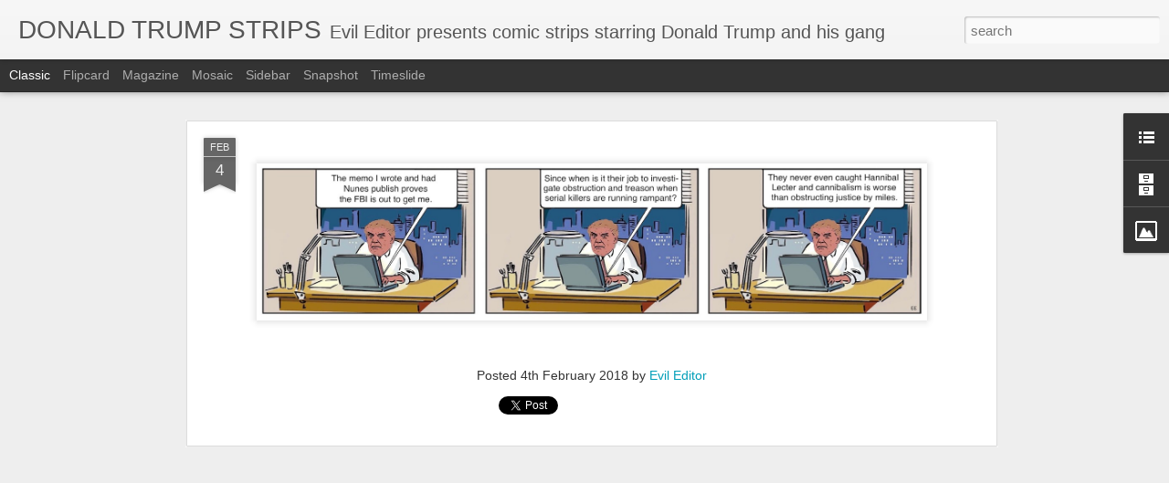

--- FILE ---
content_type: text/javascript; charset=UTF-8
request_url: http://www.donaldtrumpstrips.com/?v=0&action=initial&widgetId=BlogArchive1&responseType=js&xssi_token=AOuZoY5UgmCRf8REIM62M7wxF_xBL2qf1w%3A1769967963168
body_size: 1293
content:
try {
_WidgetManager._HandleControllerResult('BlogArchive1', 'initial',{'url': 'http://www.donaldtrumpstrips.com/search?updated-min\x3d1969-12-31T16:00:00-08:00\x26updated-max\x3d292278994-08-17T07:12:55Z\x26max-results\x3d50', 'name': 'All Posts', 'expclass': 'expanded', 'toggleId': 'ALL-0', 'post-count': 1827, 'data': [{'url': 'http://www.donaldtrumpstrips.com/2022/', 'name': '2022', 'expclass': 'expanded', 'toggleId': 'YEARLY-1641024000000', 'post-count': 2, 'data': [{'url': 'http://www.donaldtrumpstrips.com/2022/11/', 'name': 'November', 'expclass': 'expanded', 'toggleId': 'MONTHLY-1667286000000', 'post-count': 1, 'posts': [{'title': 'Welcome.', 'url': 'http://www.donaldtrumpstrips.com/2017/06/welcome.html'}]}, {'url': 'http://www.donaldtrumpstrips.com/2022/01/', 'name': 'January', 'expclass': 'collapsed', 'toggleId': 'MONTHLY-1641024000000', 'post-count': 1}]}, {'url': 'http://www.donaldtrumpstrips.com/2021/', 'name': '2021', 'expclass': 'collapsed', 'toggleId': 'YEARLY-1609488000000', 'post-count': 297, 'data': [{'url': 'http://www.donaldtrumpstrips.com/2021/12/', 'name': 'December', 'expclass': 'collapsed', 'toggleId': 'MONTHLY-1638345600000', 'post-count': 12}, {'url': 'http://www.donaldtrumpstrips.com/2021/11/', 'name': 'November', 'expclass': 'collapsed', 'toggleId': 'MONTHLY-1635750000000', 'post-count': 14}, {'url': 'http://www.donaldtrumpstrips.com/2021/10/', 'name': 'October', 'expclass': 'collapsed', 'toggleId': 'MONTHLY-1633071600000', 'post-count': 19}, {'url': 'http://www.donaldtrumpstrips.com/2021/09/', 'name': 'September', 'expclass': 'collapsed', 'toggleId': 'MONTHLY-1630479600000', 'post-count': 22}, {'url': 'http://www.donaldtrumpstrips.com/2021/08/', 'name': 'August', 'expclass': 'collapsed', 'toggleId': 'MONTHLY-1627801200000', 'post-count': 25}, {'url': 'http://www.donaldtrumpstrips.com/2021/07/', 'name': 'July', 'expclass': 'collapsed', 'toggleId': 'MONTHLY-1625122800000', 'post-count': 26}, {'url': 'http://www.donaldtrumpstrips.com/2021/06/', 'name': 'June', 'expclass': 'collapsed', 'toggleId': 'MONTHLY-1622530800000', 'post-count': 27}, {'url': 'http://www.donaldtrumpstrips.com/2021/05/', 'name': 'May', 'expclass': 'collapsed', 'toggleId': 'MONTHLY-1619852400000', 'post-count': 31}, {'url': 'http://www.donaldtrumpstrips.com/2021/04/', 'name': 'April', 'expclass': 'collapsed', 'toggleId': 'MONTHLY-1617260400000', 'post-count': 30}, {'url': 'http://www.donaldtrumpstrips.com/2021/03/', 'name': 'March', 'expclass': 'collapsed', 'toggleId': 'MONTHLY-1614585600000', 'post-count': 31}, {'url': 'http://www.donaldtrumpstrips.com/2021/02/', 'name': 'February', 'expclass': 'collapsed', 'toggleId': 'MONTHLY-1612166400000', 'post-count': 28}, {'url': 'http://www.donaldtrumpstrips.com/2021/01/', 'name': 'January', 'expclass': 'collapsed', 'toggleId': 'MONTHLY-1609488000000', 'post-count': 32}]}, {'url': 'http://www.donaldtrumpstrips.com/2020/', 'name': '2020', 'expclass': 'collapsed', 'toggleId': 'YEARLY-1577865600000', 'post-count': 376, 'data': [{'url': 'http://www.donaldtrumpstrips.com/2020/12/', 'name': 'December', 'expclass': 'collapsed', 'toggleId': 'MONTHLY-1606809600000', 'post-count': 31}, {'url': 'http://www.donaldtrumpstrips.com/2020/11/', 'name': 'November', 'expclass': 'collapsed', 'toggleId': 'MONTHLY-1604214000000', 'post-count': 31}, {'url': 'http://www.donaldtrumpstrips.com/2020/10/', 'name': 'October', 'expclass': 'collapsed', 'toggleId': 'MONTHLY-1601535600000', 'post-count': 31}, {'url': 'http://www.donaldtrumpstrips.com/2020/09/', 'name': 'September', 'expclass': 'collapsed', 'toggleId': 'MONTHLY-1598943600000', 'post-count': 30}, {'url': 'http://www.donaldtrumpstrips.com/2020/08/', 'name': 'August', 'expclass': 'collapsed', 'toggleId': 'MONTHLY-1596265200000', 'post-count': 31}, {'url': 'http://www.donaldtrumpstrips.com/2020/07/', 'name': 'July', 'expclass': 'collapsed', 'toggleId': 'MONTHLY-1593586800000', 'post-count': 33}, {'url': 'http://www.donaldtrumpstrips.com/2020/06/', 'name': 'June', 'expclass': 'collapsed', 'toggleId': 'MONTHLY-1590994800000', 'post-count': 34}, {'url': 'http://www.donaldtrumpstrips.com/2020/05/', 'name': 'May', 'expclass': 'collapsed', 'toggleId': 'MONTHLY-1588316400000', 'post-count': 31}, {'url': 'http://www.donaldtrumpstrips.com/2020/04/', 'name': 'April', 'expclass': 'collapsed', 'toggleId': 'MONTHLY-1585724400000', 'post-count': 30}, {'url': 'http://www.donaldtrumpstrips.com/2020/03/', 'name': 'March', 'expclass': 'collapsed', 'toggleId': 'MONTHLY-1583049600000', 'post-count': 34}, {'url': 'http://www.donaldtrumpstrips.com/2020/02/', 'name': 'February', 'expclass': 'collapsed', 'toggleId': 'MONTHLY-1580544000000', 'post-count': 29}, {'url': 'http://www.donaldtrumpstrips.com/2020/01/', 'name': 'January', 'expclass': 'collapsed', 'toggleId': 'MONTHLY-1577865600000', 'post-count': 31}]}, {'url': 'http://www.donaldtrumpstrips.com/2019/', 'name': '2019', 'expclass': 'collapsed', 'toggleId': 'YEARLY-1546329600000', 'post-count': 371, 'data': [{'url': 'http://www.donaldtrumpstrips.com/2019/12/', 'name': 'December', 'expclass': 'collapsed', 'toggleId': 'MONTHLY-1575187200000', 'post-count': 30}, {'url': 'http://www.donaldtrumpstrips.com/2019/11/', 'name': 'November', 'expclass': 'collapsed', 'toggleId': 'MONTHLY-1572591600000', 'post-count': 30}, {'url': 'http://www.donaldtrumpstrips.com/2019/10/', 'name': 'October', 'expclass': 'collapsed', 'toggleId': 'MONTHLY-1569913200000', 'post-count': 31}, {'url': 'http://www.donaldtrumpstrips.com/2019/09/', 'name': 'September', 'expclass': 'collapsed', 'toggleId': 'MONTHLY-1567321200000', 'post-count': 30}, {'url': 'http://www.donaldtrumpstrips.com/2019/08/', 'name': 'August', 'expclass': 'collapsed', 'toggleId': 'MONTHLY-1564642800000', 'post-count': 32}, {'url': 'http://www.donaldtrumpstrips.com/2019/07/', 'name': 'July', 'expclass': 'collapsed', 'toggleId': 'MONTHLY-1561964400000', 'post-count': 32}, {'url': 'http://www.donaldtrumpstrips.com/2019/06/', 'name': 'June', 'expclass': 'collapsed', 'toggleId': 'MONTHLY-1559372400000', 'post-count': 31}, {'url': 'http://www.donaldtrumpstrips.com/2019/05/', 'name': 'May', 'expclass': 'collapsed', 'toggleId': 'MONTHLY-1556694000000', 'post-count': 31}, {'url': 'http://www.donaldtrumpstrips.com/2019/04/', 'name': 'April', 'expclass': 'collapsed', 'toggleId': 'MONTHLY-1554102000000', 'post-count': 32}, {'url': 'http://www.donaldtrumpstrips.com/2019/03/', 'name': 'March', 'expclass': 'collapsed', 'toggleId': 'MONTHLY-1551427200000', 'post-count': 32}, {'url': 'http://www.donaldtrumpstrips.com/2019/02/', 'name': 'February', 'expclass': 'collapsed', 'toggleId': 'MONTHLY-1549008000000', 'post-count': 29}, {'url': 'http://www.donaldtrumpstrips.com/2019/01/', 'name': 'January', 'expclass': 'collapsed', 'toggleId': 'MONTHLY-1546329600000', 'post-count': 31}]}, {'url': 'http://www.donaldtrumpstrips.com/2018/', 'name': '2018', 'expclass': 'collapsed', 'toggleId': 'YEARLY-1514793600000', 'post-count': 378, 'data': [{'url': 'http://www.donaldtrumpstrips.com/2018/12/', 'name': 'December', 'expclass': 'collapsed', 'toggleId': 'MONTHLY-1543651200000', 'post-count': 31}, {'url': 'http://www.donaldtrumpstrips.com/2018/11/', 'name': 'November', 'expclass': 'collapsed', 'toggleId': 'MONTHLY-1541055600000', 'post-count': 30}, {'url': 'http://www.donaldtrumpstrips.com/2018/10/', 'name': 'October', 'expclass': 'collapsed', 'toggleId': 'MONTHLY-1538377200000', 'post-count': 32}, {'url': 'http://www.donaldtrumpstrips.com/2018/09/', 'name': 'September', 'expclass': 'collapsed', 'toggleId': 'MONTHLY-1535785200000', 'post-count': 30}, {'url': 'http://www.donaldtrumpstrips.com/2018/08/', 'name': 'August', 'expclass': 'collapsed', 'toggleId': 'MONTHLY-1533106800000', 'post-count': 32}, {'url': 'http://www.donaldtrumpstrips.com/2018/07/', 'name': 'July', 'expclass': 'collapsed', 'toggleId': 'MONTHLY-1530428400000', 'post-count': 33}, {'url': 'http://www.donaldtrumpstrips.com/2018/06/', 'name': 'June', 'expclass': 'collapsed', 'toggleId': 'MONTHLY-1527836400000', 'post-count': 30}, {'url': 'http://www.donaldtrumpstrips.com/2018/05/', 'name': 'May', 'expclass': 'collapsed', 'toggleId': 'MONTHLY-1525158000000', 'post-count': 32}, {'url': 'http://www.donaldtrumpstrips.com/2018/04/', 'name': 'April', 'expclass': 'collapsed', 'toggleId': 'MONTHLY-1522566000000', 'post-count': 32}, {'url': 'http://www.donaldtrumpstrips.com/2018/03/', 'name': 'March', 'expclass': 'collapsed', 'toggleId': 'MONTHLY-1519891200000', 'post-count': 32}, {'url': 'http://www.donaldtrumpstrips.com/2018/02/', 'name': 'February', 'expclass': 'collapsed', 'toggleId': 'MONTHLY-1517472000000', 'post-count': 30}, {'url': 'http://www.donaldtrumpstrips.com/2018/01/', 'name': 'January', 'expclass': 'collapsed', 'toggleId': 'MONTHLY-1514793600000', 'post-count': 34}]}, {'url': 'http://www.donaldtrumpstrips.com/2017/', 'name': '2017', 'expclass': 'collapsed', 'toggleId': 'YEARLY-1483257600000', 'post-count': 403, 'data': [{'url': 'http://www.donaldtrumpstrips.com/2017/12/', 'name': 'December', 'expclass': 'collapsed', 'toggleId': 'MONTHLY-1512115200000', 'post-count': 32}, {'url': 'http://www.donaldtrumpstrips.com/2017/11/', 'name': 'November', 'expclass': 'collapsed', 'toggleId': 'MONTHLY-1509519600000', 'post-count': 30}, {'url': 'http://www.donaldtrumpstrips.com/2017/10/', 'name': 'October', 'expclass': 'collapsed', 'toggleId': 'MONTHLY-1506841200000', 'post-count': 32}, {'url': 'http://www.donaldtrumpstrips.com/2017/09/', 'name': 'September', 'expclass': 'collapsed', 'toggleId': 'MONTHLY-1504249200000', 'post-count': 30}, {'url': 'http://www.donaldtrumpstrips.com/2017/08/', 'name': 'August', 'expclass': 'collapsed', 'toggleId': 'MONTHLY-1501570800000', 'post-count': 35}, {'url': 'http://www.donaldtrumpstrips.com/2017/07/', 'name': 'July', 'expclass': 'collapsed', 'toggleId': 'MONTHLY-1498892400000', 'post-count': 35}, {'url': 'http://www.donaldtrumpstrips.com/2017/06/', 'name': 'June', 'expclass': 'collapsed', 'toggleId': 'MONTHLY-1496300400000', 'post-count': 36}, {'url': 'http://www.donaldtrumpstrips.com/2017/05/', 'name': 'May', 'expclass': 'collapsed', 'toggleId': 'MONTHLY-1493622000000', 'post-count': 35}, {'url': 'http://www.donaldtrumpstrips.com/2017/04/', 'name': 'April', 'expclass': 'collapsed', 'toggleId': 'MONTHLY-1491030000000', 'post-count': 35}, {'url': 'http://www.donaldtrumpstrips.com/2017/03/', 'name': 'March', 'expclass': 'collapsed', 'toggleId': 'MONTHLY-1488355200000', 'post-count': 41}, {'url': 'http://www.donaldtrumpstrips.com/2017/02/', 'name': 'February', 'expclass': 'collapsed', 'toggleId': 'MONTHLY-1485936000000', 'post-count': 33}, {'url': 'http://www.donaldtrumpstrips.com/2017/01/', 'name': 'January', 'expclass': 'collapsed', 'toggleId': 'MONTHLY-1483257600000', 'post-count': 29}]}], 'toggleopen': 'MONTHLY-1667286000000', 'style': 'HIERARCHY', 'title': 'Blog Archive'});
} catch (e) {
  if (typeof log != 'undefined') {
    log('HandleControllerResult failed: ' + e);
  }
}
